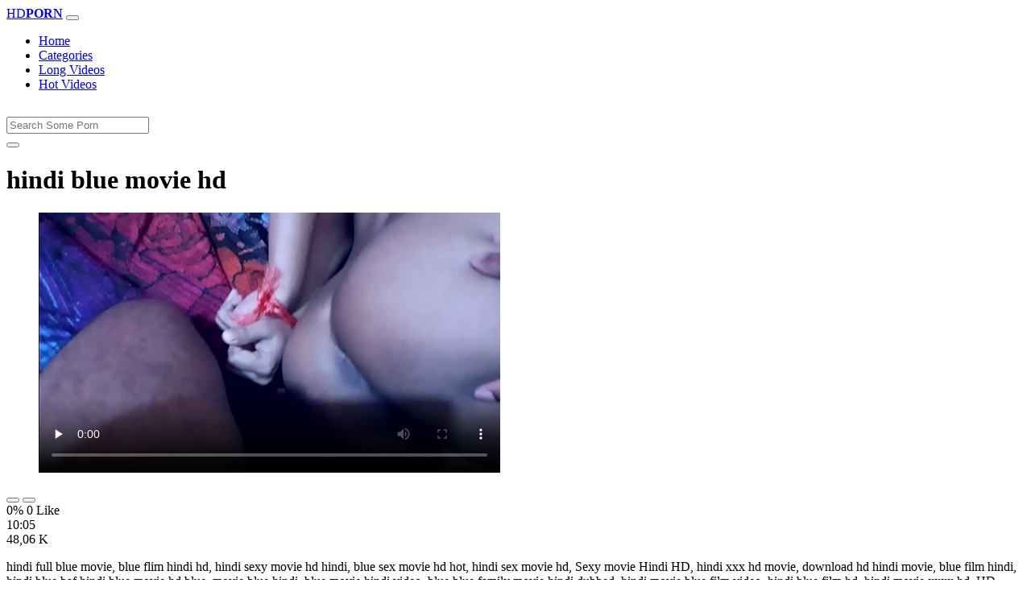

--- FILE ---
content_type: text/html; charset=UTF-8
request_url: https://www.xvedo.net/video/3494/hindi-blue-movie-hd/
body_size: 6581
content:
<!DOCTYPE html>
<html lang="en-US">
  <head>
    <meta http-equiv="Content-Type" content="text/html; charset=UTF-8" />
    <title>hindi blue movie hd</title>
    <meta name="description" content="hindi full blue movie, blue flim hindi hd, hindi sexy movie hd hindi, blue sex movie hd hot, hindi sex movie hd, Sexy movie Hindi HD, hindi xxx hd movie,...">
    <meta name="viewport" content="width=device-width, initial-scale=1, shrink-to-fit=no">
	<link rel="canonical" href="https://www.xvedo.net/video/3494/hindi-blue-movie-hd/" />

    <meta name="RATING" content="RTA-5042-1996-1400-1577-RTA" />
	<meta name="robots" content="index, follow, max-image-preview:large, max-snippet:-1, max-video-preview:-1" />
	<link rel="apple-touch-icon" sizes="180x180" href="https://www.xvedo.net/media/favicon/apple-icon-180x180.png">
	<link rel="icon" type="image/png" sizes="192x192"  href="https://www.xvedo.net/media/favicon/android-icon-192x192.png">
	<link rel="shortcut icon" href="https://www.xvedo.net/media/favicon/favicon.ico">
	<link title="" rel="search" type="application/opensearchdescription+xml" href="https://www.xvedo.net/opensearch.xml" />
	<link rel="alternate" type="application/rss+xml" title=" rss feed" href="https://www.xvedo.net/rss.xml" />	<!-- social links -->
	
	<meta property="og:type" content="video.other" />
    <meta property="og:title" content="hindi blue movie hd" />
	<meta property="og:description" content="hindi full blue movie, blue flim hindi hd, hindi sexy movie hd hindi, blue sex movie hd hot, hindi sex movie hd, Sexy movie Hindi HD, hindi xxx hd movie,..." />
    <meta property="og:url" content="https://www.xvedo.net/video/3494/hindi-blue-movie-hd/" />
    <meta property="og:image" content="https://www.xvedo.net/media/3494/hindi-blue-movie-hd.webp" />
    <meta property="og:video:secure_url" content="https://www.xvedo.net/videos/3494/hindi-blue-movie-hd.mp4" />
    <meta property="og:video:duration" content="605" />
    <meta property="og:video:type" content="video/mp4" />
    <meta property="og:video:width" content="320" />
    <meta property="og:video:height" content="180" />
	<meta property="video:tag" content="chudachudi direct" />
	<meta property="video:tag" content="unblocked porn" />
	<meta property="video:tag" content="xxx feet video" />
	<meta property="video:tag" content="www xvidei com" />
	<meta property="video:tag" content="sxe videso" />
	<meta property="og:video:release_date" content="2021-03-15T21:20:20+03:00" />
    <link rel="image_src" href="https://www.xvedo.net/media/3494/hindi-blue-movie-hd.webp" />
    <link rel="video_src" href="https://www.xvedo.net/videos/3494/hindi-blue-movie-hd.mp4" />
    <meta name="video_width" content="320" />
    <meta name="video_height" content="180" />
    <meta name="video_type" content="video/mp4" />
	<meta property="twitter:description" content="hindi full blue movie, blue flim hindi hd, hindi sexy movie hd hindi, blue sex movie hd hot, hindi sex movie hd, Sexy movie Hindi HD, hindi xxx hd movie,..." />

    <!-- Bootstrap core CSS -->
	<link rel="stylesheet" href="https://www.xvedo.net/system/theme/Default/css/bootstrap.min.css">
    <!-- Custom styles for this template -->
    <link href="https://www.xvedo.net/system/theme/Default/css/style.css" rel="stylesheet">
    <link href="https://www.xvedo.net/system/theme/Default/css/bootstrap-icons.css" rel="stylesheet">



	<style>
	footer div{color:#fff}	</style>


  </head>
  <body>

    <!-- Navigation -->
    <nav class="navbar navbar-expand-lg navbar-dark bg-dark fixed-top">
      <div class="container">
        <a class="navbar-brand header-logo" href="https://www.xvedo.net/" title="XXX Free HD Videos Redtube xHamster 3GP Bokep"><span>HD</span><b>PORN</b></a>
        <button class="navbar-toggler" type="button" data-toggle="collapse" data-target="#respNav" aria-controls="respNav" aria-expanded="false" aria-label="Toggle navigation">
          <span class="navbar-toggler-icon"></span>
        </button>
        <div class="collapse navbar-collapse" id="respNav">

          <ul class="navbar-nav ml-auto">
            <li class="nav-item home"><a class="nav-link" href="https://www.xvedo.net/" title="Home">Home</a></li>
               <li class="nav-item cats"><a class="nav-link asp" href="https://www.xvedo.net/categories/" title="Categories">
 Categories</a></li>
            <li class="nav-item long"><a class="nav-link" href="https://www.xvedo.net/longest-porn-sex/" title="Long Videos">Long Videos</a></li>
            <li class="nav-item fire"><a class="nav-link" href="https://www.xvedo.net/hottest-porn-sex/" title="Hot Videos">Hot Videos</a></li>
			          </ul>
        </div>
      </div>
   </nav>
    <!-- Page Content -->
    <div class="container">
		<div class="row">
			<div class="col-sm-12 col-md-12" style="padding-top:15px;">
				<form class="navbar-form" role="search" id="searchForm2"  method="get" action="https://www.xvedo.net/search.php" name="get_porn">
				<div class="input-group">
					<input type="text" name="query" id="query" class="form-control" placeholder="Search Some Porn">
					<div class="input-group-btn">
						<button class="btn btn-warning search-button" type="submit" name="search-button" title="search"><i class="bi bi-search"></i></button>
					</div>
				</div>
				</form>
			</div>
		</div>
<script type="application/ld+json">{
    "@context": "https://schema.org",
    "@type": "VideoObject",
    "name": "hindi blue movie hd",
    "description": "hindi full blue movie, blue flim hindi hd, hindi sexy movie hd hindi, blue sex movie hd hot, hindi sex movie hd, Sexy movie Hindi HD, hindi xxx hd movie,...",
    "thumbnailUrl": "https://www.xvedo.net/media/big/3494/hindi-blue-movie-hd.webp",
    "uploadDate": "2021-03-15T18:20:20+00:00",
    "duration": "PT10M5S",
    "contentUrl": "https://www.xvedo.net/videos/3494/hindi-blue-movie-hd.mp4",
    "embedUrl": "https://www.xvedo.net/embed/3494/hindi-blue-movie-hd/",
    "genre": [
        "Xnxx",
        "Redtube",
        "Taboo",
        "Teen",
        "Femdom",
        "Hindi",
        "Asian",
        "Bdsm"
    ],
    "isFamilyFriendly": false,
    "contentRating": "adult",
    "requiresSubscription": false,
    "publisher": {
        "@type": "Organization",
        "name": "XXXFreeHDVideosRedtubexHamster3GPBokep",
        "logo": {
            "@type": "ImageObject",
            "url": "https://www.xvedo.net/logo.png"
        }
    },
    "width": 1280,
    "height": 720,
    "playerType": "HTML5",
    "keywords": "chudachudi direct, unblocked porn, xxx feet video, www xvidei com, sxe videso",
    "interactionStatistic": [
        {
            "@type": "InteractionCounter",
            "interactionType": {
                "@type": "WatchAction"
            },
            "userInteractionCount": "48057"
        }
    ]
}</script>		<div class="row h">
			<h1>hindi blue movie hd</h1>
		</div>



	<section class="video-player">
        <div class="row">
            <div class="col-12">
                <figure class="video-container">
                    <video controls preload="none" poster="https://www.xvedo.net/media/big/3494/hindi-blue-movie-hd.webp" id="player">
                        <source type="video/mp4" src="https://www.xvedo.net/videos/3494/hindi-blue-movie-hd.mp4" />
                    </video>
                </figure>
<div class="video-bottom-content">
    <div class="video-likes" id="ajaxRating">
        <div class="btn-group" role="group">
            <button class="ajax_rating btn btn-success" data-vote-type="1" type="button" aria-label="Vote up">
                <i class="bi bi-hand-thumbs-up"></i>
            </button>
            <button class="ajax_rating btn btn-danger" data-vote-type="2" type="button" aria-label="Vote down">
                <i class="bi bi-hand-thumbs-down"></i>
            </button>
        </div>
        <span>0% 0 Like</span>
    </div>
    <div class="video-timer">
        <div class="timer"><i class="bi bi-clock"></i> <span>10:05</span></div>
        <div class="view"><i class="bi bi-eye"></i> <span>48,06 K</span></div>
    </div>
</div>
                <div class="video-description">
                                        <p>hindi full blue movie, blue flim hindi hd, hindi sexy movie hd hindi, blue sex movie hd hot, hindi sex movie hd, Sexy movie Hindi HD, hindi xxx hd movie, download hd hindi movie, blue film hindi, hindi blue baf hindi blue movie hd blue, movie blue hindi, blue movie hindi video, blue blue family movie hindi dubbed, hindi movie blue film video, hindi blue film hd, hindi movie xxxx hd, HD Hindi sexy movie, hindi movie downloader hd, desi hindi blue</p>

<a href="https://www.xvedo.net/model/indianxxxreality/" title="Indianxxxreality Porn Videos">#Indianxxxreality</a>, <a href="https://www.xvedo.net/model/indian-xxx/" title="Indian Xxx Porn Videos">#Indian Xxx</a> <a href="https://www.xvedo.net/porn/chudachudi-direct/" title="chudachudi direct">#chudachudi direct</a>, <a href="https://www.xvedo.net/porn/unblocked-porn/" title="unblocked porn">#unblocked porn</a>, <a href="https://www.xvedo.net/porn/xxx-feet-video/" title="xxx feet video">#xxx feet video</a>, <a href="https://www.xvedo.net/porn/www-xvidei-com/" title="www xvidei com">#www xvidei com</a>, <a href="https://www.xvedo.net/porn/sxe-videso/" title="sxe videso">#sxe videso</a>

                </div>
            </div>
        </div>
    </section>

		<div class="row h">
			<h1>Comments</h1>
		</div>

		<div class="row">
			<div class="col-lg-12 col-sm-12" style="margin-top:10px;">
				<form method="POST" id="commentForm">
					<input type="hidden" name="video_id" value="3494">

					  <div class="form-group mb15">
						<input type="text" class="form-control col-md-6" name="name" id="name" autocomplete="off" placeholder="Enter Name" value="" required>
					  </div>

					  <div class="form-group">
						<textarea class="form-control" id="comment" rows="4" name="comment" style="min-height: 100px;" placeholder="Enter Comment" required></textarea>
					  </div>

					<input type="hidden" name="commentId" id="commentId" value="0" />
					<input type="submit" name="submit" id="submit" class="btn btn-post" style="margin-top:10px;" value="Post Comment"/>

					<span id="message"></span>
					<br>

				</form>		
				<br>
				<div id="showComments">
									</div>

			</div>
		</div>
		  <!-- /.row -->

	<div class="row h">
		<h2>Releated Videos</h2>
	</div>


      <div class="row">

        <div class="col-lg-4 col-sm-6 portfolio-item">
          <div class="card">
            <a href="https://www.xvedo.net/video/176/sex-with-girlfriends-mom/" title="sex with girlfriends mom"><img class="img-fluid" srcset="https://www.xvedo.net/media/176/sex-with-girlfriends-mom.webp 382w, https://www.xvedo.net/media/big/176/sex-with-girlfriends-mom.webp 573w" src="https://www.xvedo.net/media/176/sex-with-girlfriends-mom.webp" title="sex with girlfriends mom" alt="sex with girlfriends mom" width="400" height="225"></a>
            <div class="card-body">
                <div class="views col-sm-5"><i class="bi bi-eye"></i> 52,33 K</div>
                <div class="time col-sm-5"><i class="bi bi-clock"></i> 20:22</div>
                <div class="text_on_img col-sm-12"><h3 class="title"><a href="https://www.xvedo.net/video/176/sex-with-girlfriends-mom/" title="sex with girlfriends mom">sex with girlfriends mom</a></h3></div>
            </div>
          </div>
        </div>
        <div class="col-lg-4 col-sm-6 portfolio-item">
          <div class="card">
            <a href="https://www.xvedo.net/video/320/please-cum-in-my-mouth-daddy/" title="please cum in my mouth daddy"><img class="img-fluid" srcset="https://www.xvedo.net/media/320/please-cum-in-my-mouth-daddy.webp 382w, https://www.xvedo.net/media/big/320/please-cum-in-my-mouth-daddy.webp 573w" src="https://www.xvedo.net/media/320/please-cum-in-my-mouth-daddy.webp" title="please cum in my mouth daddy" alt="please cum in my mouth daddy" width="400" height="225"></a>
            <div class="card-body">
                <div class="views col-sm-5"><i class="bi bi-eye"></i> 55,55 K</div>
                <div class="time col-sm-5"><i class="bi bi-clock"></i> 15:26</div>
                <div class="text_on_img col-sm-12"><h3 class="title"><a href="https://www.xvedo.net/video/320/please-cum-in-my-mouth-daddy/" title="please cum in my mouth daddy">please cum in my mouth daddy</a></h3></div>
            </div>
          </div>
        </div>
        <div class="col-lg-4 col-sm-6 portfolio-item">
          <div class="card">
            <a href="https://www.xvedo.net/video/428/hindi-hot-video-songs-free-download-mp4/" title="hindi hot video songs free download mp4"><img class="img-fluid" srcset="https://www.xvedo.net/media/428/hindi-hot-video-songs-free-download-mp4.webp 382w, https://www.xvedo.net/media/big/428/hindi-hot-video-songs-free-download-mp4.webp 573w" src="https://www.xvedo.net/media/428/hindi-hot-video-songs-free-download-mp4.webp" title="hindi hot video songs free download mp4" alt="hindi hot video songs free download mp4" width="400" height="225"></a>
            <div class="card-body">
                <div class="views col-sm-5"><i class="bi bi-eye"></i> 53,61 K</div>
                <div class="time col-sm-5"><i class="bi bi-clock"></i> 17:11</div>
                <div class="text_on_img col-sm-12"><h3 class="title"><a href="https://www.xvedo.net/video/428/hindi-hot-video-songs-free-download-mp4/" title="hindi hot video songs free download mp4">hindi hot video songs free download mp4</a></h3></div>
            </div>
          </div>
        </div>
        <div class="col-lg-4 col-sm-6 portfolio-item">
          <div class="card">
            <a href="https://www.xvedo.net/video/867/how-to-cure-blue-balls/" title="how to cure blue balls"><img class="img-fluid" srcset="https://www.xvedo.net/media/867/how-to-cure-blue-balls.webp 382w, https://www.xvedo.net/media/big/867/how-to-cure-blue-balls.webp 573w" src="https://www.xvedo.net/media/867/how-to-cure-blue-balls.webp" title="how to cure blue balls" alt="how to cure blue balls" width="400" height="225"></a>
            <div class="card-body">
                <div class="views col-sm-5"><i class="bi bi-eye"></i> 53,10 K</div>
                <div class="time col-sm-5"><i class="bi bi-clock"></i> 18:56</div>
                <div class="text_on_img col-sm-12"><h3 class="title"><a href="https://www.xvedo.net/video/867/how-to-cure-blue-balls/" title="how to cure blue balls">how to cure blue balls</a></h3></div>
            </div>
          </div>
        </div>
        <div class="col-lg-4 col-sm-6 portfolio-item">
          <div class="card">
            <a href="https://www.xvedo.net/video/1844/how-to-fuck-a-big-girl/" title="how to fuck a big girl"><img class="img-fluid" srcset="https://www.xvedo.net/media/1844/how-to-fuck-a-big-girl.webp 382w, https://www.xvedo.net/media/big/1844/how-to-fuck-a-big-girl.webp 573w" src="https://www.xvedo.net/media/1844/how-to-fuck-a-big-girl.webp" title="how to fuck a big girl" alt="how to fuck a big girl" width="400" height="225"></a>
            <div class="card-body">
                <div class="views col-sm-5"><i class="bi bi-eye"></i> 49,53 K</div>
                <div class="time col-sm-5"><i class="bi bi-clock"></i> 10:45</div>
                <div class="text_on_img col-sm-12"><h3 class="title"><a href="https://www.xvedo.net/video/1844/how-to-fuck-a-big-girl/" title="how to fuck a big girl">how to fuck a big girl</a></h3></div>
            </div>
          </div>
        </div>
        <div class="col-lg-4 col-sm-6 portfolio-item">
          <div class="card">
            <a href="https://www.xvedo.net/video/1859/solo-m-fingering/" title="solo m     fingering"><img class="img-fluid" srcset="https://www.xvedo.net/media/1859/solo-m-fingering.webp 382w, https://www.xvedo.net/media/big/1859/solo-m-fingering.webp 573w" src="https://www.xvedo.net/media/1859/solo-m-fingering.webp" title="solo m     fingering" alt="solo m     fingering" width="400" height="225"></a>
            <div class="card-body">
                <div class="views col-sm-5"><i class="bi bi-eye"></i> 59,11 K</div>
                <div class="time col-sm-5"><i class="bi bi-clock"></i> 10:16</div>
                <div class="text_on_img col-sm-12"><h3 class="title"><a href="https://www.xvedo.net/video/1859/solo-m-fingering/" title="solo m     fingering">solo m     fingering</a></h3></div>
            </div>
          </div>
        </div>
        <div class="col-lg-4 col-sm-6 portfolio-item">
          <div class="card">
            <a href="https://www.xvedo.net/video/1935/antonio-biaggi-and-armond-rizzo/" title="antonio biaggi and armond rizzo"><img class="img-fluid" srcset="https://www.xvedo.net/media/1935/antonio-biaggi-and-armond-rizzo.webp 382w, https://www.xvedo.net/media/big/1935/antonio-biaggi-and-armond-rizzo.webp 573w" src="https://www.xvedo.net/media/1935/antonio-biaggi-and-armond-rizzo.webp" title="antonio biaggi and armond rizzo" alt="antonio biaggi and armond rizzo" width="400" height="225"></a>
            <div class="card-body">
                <div class="views col-sm-5"><i class="bi bi-eye"></i> 51,78 K</div>
                <div class="time col-sm-5"><i class="bi bi-clock"></i> 15:24</div>
                <div class="text_on_img col-sm-12"><h3 class="title"><a href="https://www.xvedo.net/video/1935/antonio-biaggi-and-armond-rizzo/" title="antonio biaggi and armond rizzo">antonio biaggi and armond rizzo</a></h3></div>
            </div>
          </div>
        </div>
        <div class="col-lg-4 col-sm-6 portfolio-item">
          <div class="card">
            <a href="https://www.xvedo.net/video/2154/telugu-actress-porn-videos/" title="telugu actress porn videos"><img class="img-fluid" srcset="https://www.xvedo.net/media/2154/telugu-actress-porn-videos.webp 382w, https://www.xvedo.net/media/big/2154/telugu-actress-porn-videos.webp 573w" src="https://www.xvedo.net/media/2154/telugu-actress-porn-videos.webp" title="telugu actress porn videos" alt="telugu actress porn videos" width="400" height="225"></a>
            <div class="card-body">
                <div class="views col-sm-5"><i class="bi bi-eye"></i> 51,22 K</div>
                <div class="time col-sm-5"><i class="bi bi-clock"></i> 11:58</div>
                <div class="text_on_img col-sm-12"><h3 class="title"><a href="https://www.xvedo.net/video/2154/telugu-actress-porn-videos/" title="telugu actress porn videos">telugu actress porn videos</a></h3></div>
            </div>
          </div>
        </div>
        <div class="col-lg-4 col-sm-6 portfolio-item">
          <div class="card">
            <a href="https://www.xvedo.net/video/2166/jordi-el-nino-polla-sex/" title="jordi el nino polla sex"><img class="img-fluid" srcset="https://www.xvedo.net/media/2166/jordi-el-nino-polla-sex.webp 382w, https://www.xvedo.net/media/big/2166/jordi-el-nino-polla-sex.webp 573w" src="https://www.xvedo.net/media/2166/jordi-el-nino-polla-sex.webp" title="jordi el nino polla sex" alt="jordi el nino polla sex" width="400" height="225"></a>
            <div class="card-body">
                <div class="views col-sm-5"><i class="bi bi-eye"></i> 48,89 K</div>
                <div class="time col-sm-5"><i class="bi bi-clock"></i> 15:37</div>
                <div class="text_on_img col-sm-12"><h3 class="title"><a href="https://www.xvedo.net/video/2166/jordi-el-nino-polla-sex/" title="jordi el nino polla sex">jordi el nino polla sex</a></h3></div>
            </div>
          </div>
        </div>
        <div class="col-lg-4 col-sm-6 portfolio-item">
          <div class="card">
            <a href="https://www.xvedo.net/video/2283/kareena-sex-video-hd/" title="kareena sex video hd"><img class="img-fluid" srcset="https://www.xvedo.net/media/2283/kareena-sex-video-hd.webp 382w, https://www.xvedo.net/media/big/2283/kareena-sex-video-hd.webp 573w" src="https://www.xvedo.net/media/2283/kareena-sex-video-hd.webp" title="kareena sex video hd" alt="kareena sex video hd" width="400" height="225"></a>
            <div class="card-body">
                <div class="views col-sm-5"><i class="bi bi-eye"></i> 51,91 K</div>
                <div class="time col-sm-5"><i class="bi bi-clock"></i> 7:36</div>
                <div class="text_on_img col-sm-12"><h3 class="title"><a href="https://www.xvedo.net/video/2283/kareena-sex-video-hd/" title="kareena sex video hd">kareena sex video hd</a></h3></div>
            </div>
          </div>
        </div>
        <div class="col-lg-4 col-sm-6 portfolio-item">
          <div class="card">
            <a href="https://www.xvedo.net/video/2999/she-wants-my-dick/" title="she wants my dick"><img class="img-fluid" srcset="https://www.xvedo.net/media/2999/she-wants-my-dick.webp 382w, https://www.xvedo.net/media/big/2999/she-wants-my-dick.webp 573w" src="https://www.xvedo.net/media/2999/she-wants-my-dick.webp" title="she wants my dick" alt="she wants my dick" width="400" height="225"></a>
            <div class="card-body">
                <div class="views col-sm-5"><i class="bi bi-eye"></i> 49,46 K</div>
                <div class="time col-sm-5"><i class="bi bi-clock"></i> 12:00</div>
                <div class="text_on_img col-sm-12"><h3 class="title"><a href="https://www.xvedo.net/video/2999/she-wants-my-dick/" title="she wants my dick">she wants my dick</a></h3></div>
            </div>
          </div>
        </div>
        <div class="col-lg-4 col-sm-6 portfolio-item">
          <div class="card">
            <a href="https://www.xvedo.net/video/3310/emma-watson-on-naked-news/" title="emma watson on naked news"><img class="img-fluid" srcset="https://www.xvedo.net/media/3310/emma-watson-on-naked-news.webp 382w, https://www.xvedo.net/media/big/3310/emma-watson-on-naked-news.webp 573w" src="https://www.xvedo.net/media/3310/emma-watson-on-naked-news.webp" title="emma watson on naked news" alt="emma watson on naked news" width="400" height="225"></a>
            <div class="card-body">
                <div class="views col-sm-5"><i class="bi bi-eye"></i> 51,16 K</div>
                <div class="time col-sm-5"><i class="bi bi-clock"></i> 11:27</div>
                <div class="text_on_img col-sm-12"><h3 class="title"><a href="https://www.xvedo.net/video/3310/emma-watson-on-naked-news/" title="emma watson on naked news">emma watson on naked news</a></h3></div>
            </div>
          </div>
        </div>
        <div class="col-lg-4 col-sm-6 portfolio-item">
          <div class="card">
            <a href="https://www.xvedo.net/video/3420/download-video-sex-japan/" title="download video sex japan"><img class="img-fluid" srcset="https://www.xvedo.net/media/3420/download-video-sex-japan.webp 382w, https://www.xvedo.net/media/big/3420/download-video-sex-japan.webp 573w" src="https://www.xvedo.net/media/3420/download-video-sex-japan.webp" title="download video sex japan" alt="download video sex japan" width="400" height="225"></a>
            <div class="card-body">
                <div class="views col-sm-5"><i class="bi bi-eye"></i> 63,79 K</div>
                <div class="time col-sm-5"><i class="bi bi-clock"></i> 22:18</div>
                <div class="text_on_img col-sm-12"><h3 class="title"><a href="https://www.xvedo.net/video/3420/download-video-sex-japan/" title="download video sex japan">download video sex japan</a></h3></div>
            </div>
          </div>
        </div>
        <div class="col-lg-4 col-sm-6 portfolio-item">
          <div class="card">
            <a href="https://www.xvedo.net/video/3752/male-male-spanking-archive/" title="male male spanking archive"><img class="img-fluid" srcset="https://www.xvedo.net/media/3752/male-male-spanking-archive.webp 382w, https://www.xvedo.net/media/big/3752/male-male-spanking-archive.webp 573w" src="https://www.xvedo.net/media/3752/male-male-spanking-archive.webp" title="male male spanking archive" alt="male male spanking archive" width="400" height="225"></a>
            <div class="card-body">
                <div class="views col-sm-5"><i class="bi bi-eye"></i> 47,93 K</div>
                <div class="time col-sm-5"><i class="bi bi-clock"></i> 10:04</div>
                <div class="text_on_img col-sm-12"><h3 class="title"><a href="https://www.xvedo.net/video/3752/male-male-spanking-archive/" title="male male spanking archive">male male spanking archive</a></h3></div>
            </div>
          </div>
        </div>
        <div class="col-lg-4 col-sm-6 portfolio-item">
          <div class="card">
            <a href="https://www.xvedo.net/video/3961/kristen-stewart-porn-video/" title="kristen stewart porn video"><img class="img-fluid" srcset="https://www.xvedo.net/media/3961/kristen-stewart-porn-video.webp 382w, https://www.xvedo.net/media/big/3961/kristen-stewart-porn-video.webp 573w" src="https://www.xvedo.net/media/3961/kristen-stewart-porn-video.webp" title="kristen stewart porn video" alt="kristen stewart porn video" width="400" height="225"></a>
            <div class="card-body">
                <div class="views col-sm-5"><i class="bi bi-eye"></i> 48,99 K</div>
                <div class="time col-sm-5"><i class="bi bi-clock"></i> 12:50</div>
                <div class="text_on_img col-sm-12"><h3 class="title"><a href="https://www.xvedo.net/video/3961/kristen-stewart-porn-video/" title="kristen stewart porn video">kristen stewart porn video</a></h3></div>
            </div>
          </div>
        </div>
        <div class="col-lg-4 col-sm-6 portfolio-item">
          <div class="card">
            <a href="https://www.xvedo.net/video/4162/rajwap-sex-video-download/" title="rajwap sex video download"><img class="img-fluid" srcset="https://www.xvedo.net/media/4162/rajwap-sex-video-download.webp 382w, https://www.xvedo.net/media/big/4162/rajwap-sex-video-download.webp 573w" src="https://www.xvedo.net/media/4162/rajwap-sex-video-download.webp" title="rajwap sex video download" alt="rajwap sex video download" width="400" height="225"></a>
            <div class="card-body">
                <div class="views col-sm-5"><i class="bi bi-eye"></i> 48,67 K</div>
                <div class="time col-sm-5"><i class="bi bi-clock"></i> 26:58</div>
                <div class="text_on_img col-sm-12"><h3 class="title"><a href="https://www.xvedo.net/video/4162/rajwap-sex-video-download/" title="rajwap sex video download">rajwap sex video download</a></h3></div>
            </div>
          </div>
        </div>
        <div class="col-lg-4 col-sm-6 portfolio-item">
          <div class="card">
            <a href="https://www.xvedo.net/video/4465/sexo-con-ninel-conde/" title="sexo con ninel conde"><img class="img-fluid" srcset="https://www.xvedo.net/media/4465/sexo-con-ninel-conde.webp 382w, https://www.xvedo.net/media/big/4465/sexo-con-ninel-conde.webp 573w" src="https://www.xvedo.net/media/4465/sexo-con-ninel-conde.webp" title="sexo con ninel conde" alt="sexo con ninel conde" width="400" height="225"></a>
            <div class="card-body">
                <div class="views col-sm-5"><i class="bi bi-eye"></i> 77,82 K</div>
                <div class="time col-sm-5"><i class="bi bi-clock"></i> 12:56</div>
                <div class="text_on_img col-sm-12"><h3 class="title"><a href="https://www.xvedo.net/video/4465/sexo-con-ninel-conde/" title="sexo con ninel conde">sexo con ninel conde</a></h3></div>
            </div>
          </div>
        </div>
        <div class="col-lg-4 col-sm-6 portfolio-item">
          <div class="card">
            <a href="https://www.xvedo.net/video/4976/sex-in-the-airplane-privatecams-pe-hu/" title="Sex in the Airplane privatecams pe hu"><img class="img-fluid" srcset="https://www.xvedo.net/media/4976/sex-in-the-airplane-privatecams-pe-hu.webp 382w, https://www.xvedo.net/media/big/4976/sex-in-the-airplane-privatecams-pe-hu.webp 573w" src="https://www.xvedo.net/media/4976/sex-in-the-airplane-privatecams-pe-hu.webp" title="Sex in the Airplane privatecams pe hu" alt="Sex in the Airplane privatecams pe hu" width="400" height="225"></a>
            <div class="card-body">
                <div class="views col-sm-5"><i class="bi bi-eye"></i> 36,40 K</div>
                <div class="time col-sm-5"><i class="bi bi-clock"></i> 13:56</div>
                <div class="text_on_img col-sm-12"><h3 class="title"><a href="https://www.xvedo.net/video/4976/sex-in-the-airplane-privatecams-pe-hu/" title="Sex in the Airplane privatecams pe hu">Sex in the Airplane privatecams pe hu</a></h3></div>
            </div>
          </div>
        </div>
      </div>
		  <!-- /.row -->
	
		<div class="row h">
			<h2>Search Trends</h2>
		</div>

		<div class="row">
			<div class="col-lg-12 col-sm-12 tagcloud related">
			<a class="btn btn-asp" href="https://www.xvedo.net/porn/bf-sekasi/" title="Bf Sekasi">Bf Sekasi</a> <a class="btn btn-asp" href="https://www.xvedo.net/porn/xxx-sn/" title="Xxx Sn">Xxx Sn</a> <a class="btn btn-asp" href="https://www.xvedo.net/porn/bsf-xxx/" title="Bsf Xxx">Bsf Xxx</a> <a class="btn btn-asp" href="https://www.xvedo.net/porn/vidmo-com/" title="Vidmo Com">Vidmo Com</a> <a class="btn btn-asp" href="https://www.xvedo.net/porn/xxn-sexy-video/" title="Xxn Sexy Video">Xxn Sexy Video</a> <a class="btn btn-asp" href="https://www.xvedo.net/porn/xxx-kahani-video/" title="Xxx Kahani Video">Xxx Kahani Video</a> <a class="btn btn-asp" href="https://www.xvedo.net/porn/www-xxx-mco/" title="Www Xxx Mco">Www Xxx Mco</a> <a class="btn btn-asp" href="https://www.xvedo.net/porn/kerala-aunty-naked/" title="Kerala Aunty Naked">Kerala Aunty Naked</a> <a class="btn btn-asp" href="https://www.xvedo.net/porn/xx-video-kerala/" title="Xx Video Kerala">Xx Video Kerala</a> <a class="btn btn-asp" href="https://www.xvedo.net/porn/jiorockers-com-2021-telugu/" title="Jiorockers Com 2021 Telugu">Jiorockers Com 2021 Telugu</a> <a class="btn btn-asp" href="https://www.xvedo.net/porn/xxx-sexy-adult/" title="Xxx Sexy Adult">Xxx Sexy Adult</a> <a class="btn btn-asp" href="https://www.xvedo.net/porn/sexy-boobs-movie/" title="Sexy Boobs Movie">Sexy Boobs Movie</a> 			</div>
		</div>
    </div>
    <!-- /.container -->
    <script>
    document.querySelectorAll('.ajax_rating').forEach(button => {
        button.addEventListener('click', () => {
            const voteType = button.dataset.voteType;
            dovote(3494, voteType);
        });
    });
    </script>
	
	
	<script src="https://www.xvedo.net/system/theme/Default/js/user.min.js"></script>
	<!-- Footer -->
    <footer class="py-5 bg-dark">
      <div class="container">
        <p class="m-0 text-center text-white"><a class="footer-logo" href="https://www.xvedo.net/"><span>HD</span><b>PORN</b></a></p>
        <p class="m-0 text-center text-white" style="padding-bottom:20px;color:#fff;">
			<a href="https://www.fullporn.net/" title="sex videos">sex videos</a><br />
<div style="text-align: center;"><span style="font-size: 1rem;"><b>Video Za Kutombana</b></span></div><div style="text-align: center;">Tafuta video za kutombana kwenye xvedo.net, tovuti ya video za ngono za Kiswahili. Tunatoa mkusanyiko mkubwa wa video za kutombana za kimapenzi, za kisasa, na za kimataifa. Tembelea sasa na upate burudani ya ngono ya hali ya juu.</div><div style="text-align: center;"><br></div><div style="text-align: center;"><b>Kutombana XXX</b></div><div style="text-align: center;">Pata video za kutombana XXX za hali ya juu kwenye xvedo.net. Tunatoa mkusanyiko wa video za ngono za Kiswahili, za kimataifa, na za kisasa. Tembelea sasa na upate burudani ya ngono ya kipekee.</div><div style="text-align: center;"><br></div><div style="text-align: center;"><span style="font-size: 1rem;"><b>Sunny Leone Porn</b></span></div><div><div style="text-align: center;">Experience the ultimate Sunny Leone porn collection at xvedo.net. Our vast library features the hottest Sunny Leone sex videos, showcasing her seductive charm and erotic talents. From sensual solo scenes to intense hardcore action, our Sunny Leone porn videos are sure to satisfy your desires. Browse our collection now and indulge in the best Sunny Leone adult content.</div><div style="text-align: center;"><br></div><div style="text-align: center;"><b>Xvideos Porn</b></div><div style="text-align: center;">Discover the ultimate Xvideos porn experience at xvedo.net. Our vast collection features a diverse range of Xvideos sex videos, including amateur, hardcore, and fetish content. With new videos added daily, our Xvideos porn library is the perfect destination for those seeking high-quality adult entertainment. Browse our collection now and enjoy the hottest Xvideos porn videos, carefully curated for your pleasure.</div></div>		</p>
		<p class="m-0 text-center text-white" style="padding-bottom:20px;color:#fff;"><a href="https://www.apornvideo.com/video/8148/sextape-with-pinay-girlfriend-www-porn-com/" title="Sextape with Pinay Girlfriend Www Porn Com">Sextape with Pinay Girlfriend Www Porn Com</a> | <a href="https://www.jotsex.com/video/1663/hot-aunty-hardcore-sex-withhuge-cock-young-boy-fucked-me-hard/" title="hot Aunty Hardcore sex withhuge cock young boy Fucked me hard">hot Aunty Hardcore sex withhuge cock young boy Fucked me hard</a></p>		
        <p class="m-0 text-center text-white" style="padding-bottom:20px;color:#fff;">
			 <a href="https://www.xvedo.net/page/2257/" title="18 U.s.c 2257">18 U.s.c 2257</a> | <a href="https://www.xvedo.net/page/terms/" title="Terms Of Use">Terms Of Use</a> | <a href="https://www.xvedo.net/page/dmca/" title="Dmca">Dmca</a>
		</p>
		<p class="m-0 text-center text-white">© Copyright 2026 by xvedo.net</p>
      </div>
      <!-- /.container -->
    </footer>
    <!-- Bootstrap core JavaScript -->
    <div class="cookie-banner" id="cookie-banner">
        <p>We use cookies to improve your experience. By continuing, you agree to our use of cookies.</p>
        <button class="accept" onclick="acceptCookies()">Accept</button>
        <button class="reject" onclick="rejectCookies()">Reject</button>
    </div>	
<span style="display:none;"><img src="//whos.amung.us/widget/7wdcrzj1ph5u.png" width="0" height="0"/></span><!-- Yandex.Metrika counter --> <script type="text/javascript" > (function(m,e,t,r,i,k,a){m[i]=m[i]||function(){(m[i].a=m[i].a||[]).push(arguments)}; m[i].l=1*new Date();k=e.createElement(t),a=e.getElementsByTagName(t)[0],k.async=1,k.src=r,a.parentNode.insertBefore(k,a)}) (window, document, "script", "https://cdn.jsdelivr.net/npm/yandex-metrica-watch/tag.js", "ym"); ym(56669806, "init", { clickmap:true, trackLinks:true, accurateTrackBounce:true }); </script> <noscript><div><img src="https://mc.yandex.ru/watch/56669806" style="position:absolute; left:-9999px;" alt="" /></div></noscript> <!-- /Yandex.Metrika counter -->
  <script defer src="https://static.cloudflareinsights.com/beacon.min.js/vcd15cbe7772f49c399c6a5babf22c1241717689176015" integrity="sha512-ZpsOmlRQV6y907TI0dKBHq9Md29nnaEIPlkf84rnaERnq6zvWvPUqr2ft8M1aS28oN72PdrCzSjY4U6VaAw1EQ==" data-cf-beacon='{"version":"2024.11.0","token":"65174325950d4cc0aef447afde94d4d2","r":1,"server_timing":{"name":{"cfCacheStatus":true,"cfEdge":true,"cfExtPri":true,"cfL4":true,"cfOrigin":true,"cfSpeedBrain":true},"location_startswith":null}}' crossorigin="anonymous"></script>
</body>
</html>
